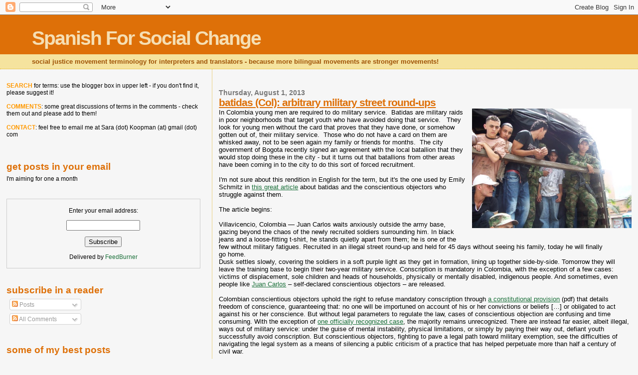

--- FILE ---
content_type: text/javascript; charset=UTF-8
request_url: https://www.spanishforsocialchange.com/2013_08_01_archive.html?action=getFeed&widgetId=Feed1&widgetType=Feed&responseType=js&xssi_token=AOuZoY7i_LqCZX5QeCCLGK_iSQulxPIEmQ%3A1768727417100
body_size: 294
content:
try {
_WidgetManager._HandleControllerResult('Feed1', 'getFeed',{'status': 'ok', 'feed': {'entries': [{'title': 'my wish for the new year', 'link': 'http://decolonizingsolidarity.blogspot.com/2019/12/my-wish-for-new-year.html', 'publishedDate': '2019-12-29T11:57:00.000-08:00', 'author': 'noreply@blogger.com (Unknown)'}, {'title': 'withdrawal symptoms empathy experiment', 'link': 'http://decolonizingsolidarity.blogspot.com/2019/10/withdrawal-symptoms-empathy-experiment.html', 'publishedDate': '2019-10-28T16:00:00.000-07:00', 'author': 'noreply@blogger.com (Unknown)'}, {'title': 'What solidarity work do images of the suffering dead do?', 'link': 'http://decolonizingsolidarity.blogspot.com/2019/06/what-solidarity-work-do-images-of.html', 'publishedDate': '2019-06-26T18:57:00.000-07:00', 'author': 'noreply@blogger.com (Unknown)'}, {'title': 'Staying in shape is NOT solidarity with refugees', 'link': 'http://decolonizingsolidarity.blogspot.com/2019/06/staying-in-shape-is-not-solidarity-with.html', 'publishedDate': '2019-06-10T19:09:00.000-07:00', 'author': 'noreply@blogger.com (Unknown)'}, {'title': 'running with a red hand', 'link': 'http://decolonizingsolidarity.blogspot.com/2019/06/running-with-red-hand.html', 'publishedDate': '2019-06-02T15:50:00.000-07:00', 'author': 'noreply@blogger.com (Unknown)'}], 'title': 'decolonizing solidarity'}});
} catch (e) {
  if (typeof log != 'undefined') {
    log('HandleControllerResult failed: ' + e);
  }
}
